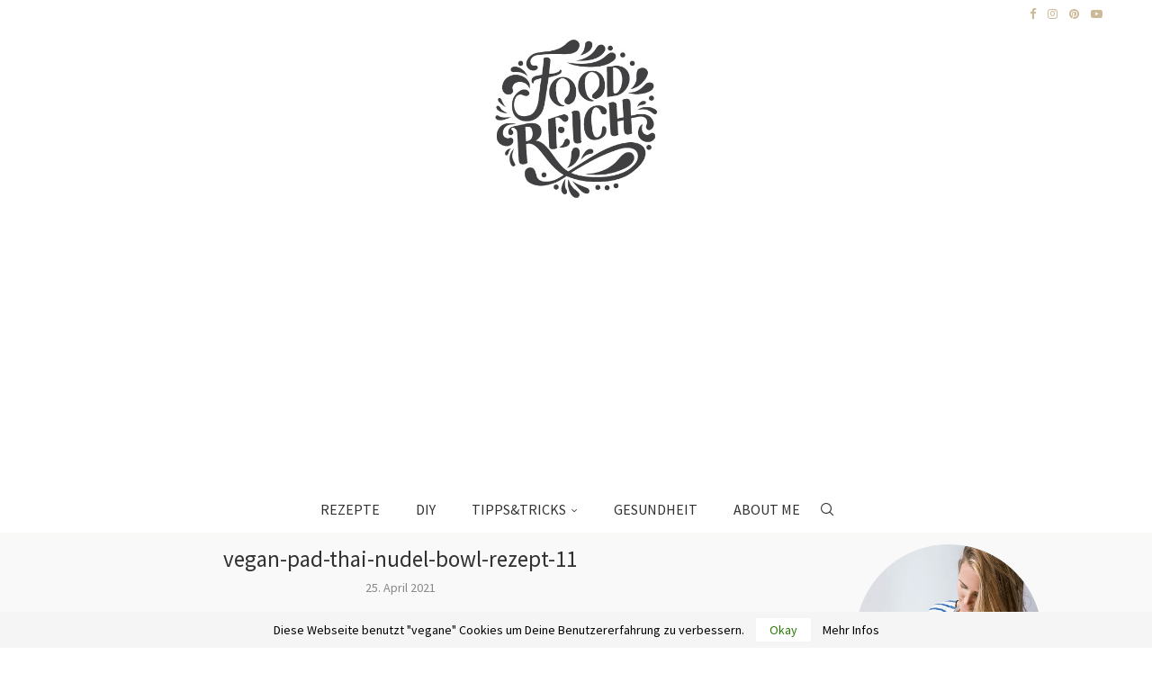

--- FILE ---
content_type: text/html; charset=utf-8
request_url: https://www.google.com/recaptcha/api2/aframe
body_size: 258
content:
<!DOCTYPE HTML><html><head><meta http-equiv="content-type" content="text/html; charset=UTF-8"></head><body><script nonce="zGGYA1gvu6t2ND70wJkidg">/** Anti-fraud and anti-abuse applications only. See google.com/recaptcha */ try{var clients={'sodar':'https://pagead2.googlesyndication.com/pagead/sodar?'};window.addEventListener("message",function(a){try{if(a.source===window.parent){var b=JSON.parse(a.data);var c=clients[b['id']];if(c){var d=document.createElement('img');d.src=c+b['params']+'&rc='+(localStorage.getItem("rc::a")?sessionStorage.getItem("rc::b"):"");window.document.body.appendChild(d);sessionStorage.setItem("rc::e",parseInt(sessionStorage.getItem("rc::e")||0)+1);localStorage.setItem("rc::h",'1768754496463');}}}catch(b){}});window.parent.postMessage("_grecaptcha_ready", "*");}catch(b){}</script></body></html>

--- FILE ---
content_type: text/css
request_url: https://www.foodreich.com/wp-content/uploads/elementor/css/post-9328.css?ver=1768728517
body_size: 607
content:
.elementor-kit-9328{--e-global-color-primary:#6EC1E4;--e-global-color-secondary:#54595F;--e-global-color-text:#7A7A7A;--e-global-color-accent:#61CE70;--e-global-color-4496f289:#4054B2;--e-global-color-783a8d2c:#23A455;--e-global-color-4d744478:#000;--e-global-color-52b612e:#FFF;--e-global-color-6911b9a2:#CBB998;--e-global-color-647c6a38:#617A73;--e-global-color-36749cf0:#89A4AA;--e-global-color-1fbd696c:#D5DCD2;--e-global-color-1e4eca39:#E7ECE6;--e-global-color-464e339a:#DEE6E5;--e-global-color-77dbf453:#EDDBB8;--e-global-color-44f302a4:#4E4F62;--e-global-color-18dca6b8:#4C5115;--e-global-color-51dac61d:#4E5462;--e-global-color-fbdea47:#554E62;--e-global-color-3a9b2e5d:#554E5B;--e-global-color-64c6e5b7:#F9F9F8;--e-global-color-504a70a3:#769399;--e-global-color-1b696e3f:#929090;--e-global-color-2596819c:#E6B462;--e-global-color-2397c6c2:#A2A0A0;--e-global-color-69f315f4:#F5F5F3;--e-global-color-849f73f:#CBB998;--e-global-color-c41525e:#363839;--e-global-typography-primary-font-family:"Roboto";--e-global-typography-primary-font-weight:600;--e-global-typography-secondary-font-family:"Roboto Slab";--e-global-typography-secondary-font-weight:400;--e-global-typography-text-font-family:"Roboto";--e-global-typography-text-font-weight:400;--e-global-typography-accent-font-family:"Roboto";--e-global-typography-accent-font-weight:500;background-color:transparent;background-image:linear-gradient(180deg, #F9F9F8 0%, #FFFFFF 100%);}.elementor-kit-9328 e-page-transition{background-color:#FFBC7D;}.elementor-section.elementor-section-boxed > .elementor-container{max-width:1140px;}.e-con{--container-max-width:1140px;}.elementor-widget:not(:last-child){margin-block-end:20px;}.elementor-element{--widgets-spacing:20px 20px;--widgets-spacing-row:20px;--widgets-spacing-column:20px;}{}h1.entry-title{display:var(--page-title-display);}@media(max-width:1024px){.elementor-section.elementor-section-boxed > .elementor-container{max-width:1024px;}.e-con{--container-max-width:1024px;}}@media(max-width:767px){.elementor-section.elementor-section-boxed > .elementor-container{max-width:767px;}.e-con{--container-max-width:767px;}}